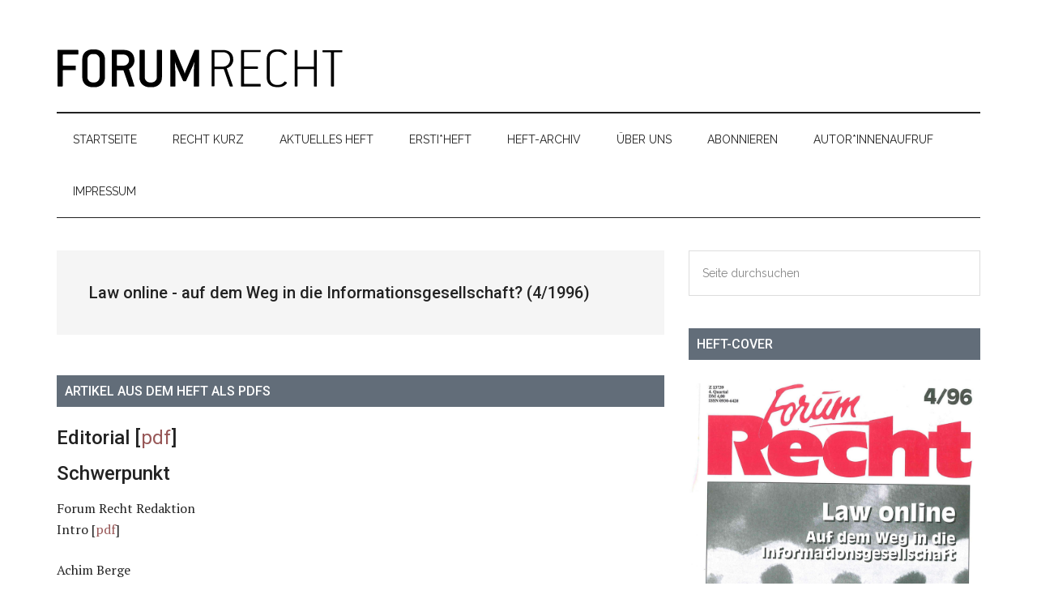

--- FILE ---
content_type: text/html; charset=UTF-8
request_url: https://forum-recht-online.de/wp/?heft=1996-04
body_size: 27582
content:
<!DOCTYPE html>
<html lang="de">
<head >
<meta charset="UTF-8" />
<meta name="viewport" content="width=device-width, initial-scale=1" />
<title>Law online &#8211; auf dem Weg in die Informationsgesellschaft? (4/1996)</title>
<link rel='dns-prefetch' href='//fonts.googleapis.com' />
<link rel='dns-prefetch' href='//s.w.org' />
<link rel="alternate" type="application/rss+xml" title="Forum Recht &raquo; Feed" href="https://forum-recht-online.de/wp/?feed=rss2" />
<link rel="alternate" type="application/rss+xml" title="Forum Recht &raquo; Kommentar-Feed" href="https://forum-recht-online.de/wp/?feed=comments-rss2" />
<link rel="alternate" type="application/rss+xml" title="Forum Recht &raquo; Law online - auf dem Weg in die Informationsgesellschaft? (4/1996) Heft Feed" href="https://forum-recht-online.de/wp/?feed=rss2&#038;heft=1996-04" />
<link rel="canonical" href="https://forum-recht-online.de/wp/?heft=1996-04" />
		<script>
			window._wpemojiSettings = {"baseUrl":"https:\/\/s.w.org\/images\/core\/emoji\/12.0.0-1\/72x72\/","ext":".png","svgUrl":"https:\/\/s.w.org\/images\/core\/emoji\/12.0.0-1\/svg\/","svgExt":".svg","source":{"concatemoji":"https:\/\/forum-recht-online.de\/wp\/wp-includes\/js\/wp-emoji-release.min.js?ver=5.3.20"}};
			!function(e,a,t){var n,r,o,i=a.createElement("canvas"),p=i.getContext&&i.getContext("2d");function s(e,t){var a=String.fromCharCode;p.clearRect(0,0,i.width,i.height),p.fillText(a.apply(this,e),0,0);e=i.toDataURL();return p.clearRect(0,0,i.width,i.height),p.fillText(a.apply(this,t),0,0),e===i.toDataURL()}function c(e){var t=a.createElement("script");t.src=e,t.defer=t.type="text/javascript",a.getElementsByTagName("head")[0].appendChild(t)}for(o=Array("flag","emoji"),t.supports={everything:!0,everythingExceptFlag:!0},r=0;r<o.length;r++)t.supports[o[r]]=function(e){if(!p||!p.fillText)return!1;switch(p.textBaseline="top",p.font="600 32px Arial",e){case"flag":return s([127987,65039,8205,9895,65039],[127987,65039,8203,9895,65039])?!1:!s([55356,56826,55356,56819],[55356,56826,8203,55356,56819])&&!s([55356,57332,56128,56423,56128,56418,56128,56421,56128,56430,56128,56423,56128,56447],[55356,57332,8203,56128,56423,8203,56128,56418,8203,56128,56421,8203,56128,56430,8203,56128,56423,8203,56128,56447]);case"emoji":return!s([55357,56424,55356,57342,8205,55358,56605,8205,55357,56424,55356,57340],[55357,56424,55356,57342,8203,55358,56605,8203,55357,56424,55356,57340])}return!1}(o[r]),t.supports.everything=t.supports.everything&&t.supports[o[r]],"flag"!==o[r]&&(t.supports.everythingExceptFlag=t.supports.everythingExceptFlag&&t.supports[o[r]]);t.supports.everythingExceptFlag=t.supports.everythingExceptFlag&&!t.supports.flag,t.DOMReady=!1,t.readyCallback=function(){t.DOMReady=!0},t.supports.everything||(n=function(){t.readyCallback()},a.addEventListener?(a.addEventListener("DOMContentLoaded",n,!1),e.addEventListener("load",n,!1)):(e.attachEvent("onload",n),a.attachEvent("onreadystatechange",function(){"complete"===a.readyState&&t.readyCallback()})),(n=t.source||{}).concatemoji?c(n.concatemoji):n.wpemoji&&n.twemoji&&(c(n.twemoji),c(n.wpemoji)))}(window,document,window._wpemojiSettings);
		</script>
		<style>
img.wp-smiley,
img.emoji {
	display: inline !important;
	border: none !important;
	box-shadow: none !important;
	height: 1em !important;
	width: 1em !important;
	margin: 0 .07em !important;
	vertical-align: -0.1em !important;
	background: none !important;
	padding: 0 !important;
}
</style>
	<link rel='stylesheet' id='genesis-blocks-style-css-css'  href='https://forum-recht-online.de/wp/wp-content/plugins/genesis-blocks/dist/style-blocks.build.css?ver=1689688577' media='all' />
<link rel='stylesheet' id='magazine-pro-css'  href='https://forum-recht-online.de/wp/wp-content/themes/genesis-new/style.css?ver=3.2.4' media='all' />
<style id='magazine-pro-inline-css'>


		button:focus,
		button:hover,
		input[type="button"]:focus,
		input[type="button"]:hover,
		input[type="reset"]:focus,
		input[type="reset"]:hover,
		input[type="submit"]:focus,
		input[type="submit"]:hover,
		.archive-pagination li a:focus,
		.archive-pagination li a:hover,
		.archive-pagination li.active a,
		.button:focus,
		.button:hover,
		.entry-content .button:focus,
		.entry-content .button:hover,
		.sidebar .tagcloud a:focus,
		.sidebar .tagcloud a:hover,
		.sidebar .widget a.button:focus,
		.sidebar .widget a.button:hover,
		.site-container div.wpforms-container-full .wpforms-form input[type="submit"]:focus,
		.site-container div.wpforms-container-full .wpforms-form input[type="submit"]:hover,
		.site-container div.wpforms-container-full .wpforms-form button[type="submit"]:focus,
		.site-container div.wpforms-container-full .wpforms-form button[type="submit"]:hover,
		.widget-area .enews-widget input[type="submit"] {
			background-color: #985757;
			color: #ffffff;
		}

		

		a,
		.entry-title a:focus,
		.entry-title a:hover,
		.nav-secondary .genesis-nav-menu a:focus,
		.nav-secondary .genesis-nav-menu a:hover,
		.nav-secondary .genesis-nav-menu .current-menu-item > a,
		.nav-secondary .genesis-nav-menu .sub-menu .current-menu-item > a:focus,
		.nav-secondary .genesis-nav-menu .sub-menu .current-menu-item > a:hover {
			color: #985757;
		}
		
</style>
<link rel='stylesheet' id='wp-block-library-css'  href='https://forum-recht-online.de/wp/wp-includes/css/dist/block-library/style.min.css?ver=5.3.20' media='all' />
<link rel='stylesheet' id='contact-form-7-css'  href='https://forum-recht-online.de/wp/wp-content/plugins/contact-form-7/includes/css/styles.css?ver=5.1.7' media='all' />
<link rel='stylesheet' id='collapscore-css-css'  href='https://forum-recht-online.de/wp/wp-content/plugins/jquery-collapse-o-matic/css/core_style.css?ver=1.0' media='all' />
<link rel='stylesheet' id='collapseomatic-css-css'  href='https://forum-recht-online.de/wp/wp-content/plugins/jquery-collapse-o-matic/css/light_style.css?ver=1.6' media='all' />
<link rel='stylesheet' id='social_share_with_floating_bar-frontend-css'  href='https://forum-recht-online.de/wp/wp-content/plugins/social-share-with-floating-bar/assets/css/frontend.min.css?ver=1.0.0' media='all' />
<link rel='stylesheet' id='dashicons-css'  href='https://forum-recht-online.de/wp/wp-includes/css/dashicons.min.css?ver=5.3.20' media='all' />
<link rel='stylesheet' id='magazine-pro-fonts-css'  href='https://fonts.googleapis.com/css?family=Roboto%3A300%2C400%7CRaleway%3A400%2C500%2C900&#038;ver=3.2.4' media='all' />
<link rel='stylesheet' id='magazine-pro-gutenberg-css'  href='https://forum-recht-online.de/wp/wp-content/themes/genesis-new/lib/gutenberg/front-end.css?ver=3.2.4' media='all' />
<style id='magazine-pro-gutenberg-inline-css'>
.gb-block-post-grid .gb-block-post-grid-more-link:hover,
.gb-block-post-grid header .gb-block-post-grid-title a:hover {
	color: #985757;
}

.button-more-link.gb-block-post-grid .gb-block-post-grid-more-link:hover,
.gb-block-post-grid .is-grid .gb-block-post-grid-image a .gb-block-post-grid-date,
.site-container .wp-block-button .wp-block-button__link {
	background-color: #985757;
	color: #ffffff;
}

.button-more-link.gb-block-post-grid .gb-block-post-grid-more-link:hover,
.wp-block-button .wp-block-button__link:not(.has-background),
.wp-block-button .wp-block-button__link:not(.has-background):focus,
.wp-block-button .wp-block-button__link:not(.has-background):hover {
	color: #ffffff;
}

.site-container .wp-block-button.is-style-outline .wp-block-button__link {
	color: #985757;
}

.site-container .wp-block-button.is-style-outline .wp-block-button__link:focus,
.site-container .wp-block-button.is-style-outline .wp-block-button__link:hover {
	color: #bb7a7a;
}

.site-container .wp-block-pullquote.is-style-solid-color {
	background-color: #985757;
}		.site-container .has-small-font-size {
			font-size: 12px;
		}		.site-container .has-normal-font-size {
			font-size: 16px;
		}		.site-container .has-large-font-size {
			font-size: 20px;
		}		.site-container .has-larger-font-size {
			font-size: 24px;
		}		.site-container .has-theme-primary-color,
		.site-container .wp-block-button .wp-block-button__link.has-theme-primary-color,
		.site-container .wp-block-button.is-style-outline .wp-block-button__link.has-theme-primary-color {
			color: #985757;
		}
		.site-container .has-theme-primary-background-color,
		.site-container .wp-block-button .wp-block-button__link.has-theme-primary-background-color,
		.site-container .wp-block-pullquote.is-style-solid-color.has-theme-primary-background-color {
			background-color: #985757;
		}		.site-container .has-theme-secondary-color,
		.site-container .wp-block-button .wp-block-button__link.has-theme-secondary-color,
		.site-container .wp-block-button.is-style-outline .wp-block-button__link.has-theme-secondary-color {
			color: #985757;
		}
		.site-container .has-theme-secondary-background-color,
		.site-container .wp-block-button .wp-block-button__link.has-theme-secondary-background-color,
		.site-container .wp-block-pullquote.is-style-solid-color.has-theme-secondary-background-color {
			background-color: #985757;
		}
</style>
<link rel='stylesheet' id='simple-social-icons-font-css'  href='https://forum-recht-online.de/wp/wp-content/plugins/simple-social-icons/css/style.css?ver=3.0.2' media='all' />
<script src='https://forum-recht-online.de/wp/wp-includes/js/jquery/jquery.js?ver=1.12.4-wp'></script>
<script src='https://forum-recht-online.de/wp/wp-includes/js/jquery/jquery-migrate.min.js?ver=1.4.1'></script>
<link rel='https://api.w.org/' href='https://forum-recht-online.de/wp/index.php?rest_route=/' />
<link rel="EditURI" type="application/rsd+xml" title="RSD" href="https://forum-recht-online.de/wp/xmlrpc.php?rsd" />

	<style id="zeno-font-resizer" type="text/css">
		p.zeno_font_resizer .screen-reader-text {
			border: 0;
			clip: rect(1px, 1px, 1px, 1px);
			clip-path: inset(50%);
			height: 1px;
			margin: -1px;
			overflow: hidden;
			padding: 0;
			position: absolute;
			width: 1px;
			word-wrap: normal !important;
		}
	</style>
	<link rel="icon" href="https://forum-recht-online.de/wp/wp-content/uploads/2020/04/cropped-favicon-32x32.png" sizes="32x32" />
<link rel="icon" href="https://forum-recht-online.de/wp/wp-content/uploads/2020/04/cropped-favicon-192x192.png" sizes="192x192" />
<link rel="apple-touch-icon-precomposed" href="https://forum-recht-online.de/wp/wp-content/uploads/2020/04/cropped-favicon-180x180.png" />
<meta name="msapplication-TileImage" content="https://forum-recht-online.de/wp/wp-content/uploads/2020/04/cropped-favicon-270x270.png" />
		<style id="wp-custom-css">
			@import url('https://fonts.googleapis.com/css?family=PT+Serif:400,400i,700,700i&display=swap&subset=latin-ext');
@import url('https://fonts.googleapis.com/css?family=Roboto:100,100i,300,300i,400,400i,500,500i,700,700i,900,900i&display=swap&subset=latin-ext');

h1, h2, h3, h4, h5, h6 {
	font-family:"Roboto",sans-serif;
}
body {
	font-family:"PT Serif",serif;
}
main.content article.post.type-post div.entry-content {
	text-align: justify;
	text-justify: inter-word;
}
article.post-2 {
	text-align: justify;
	text-justify: inter-word;
}
#featured-post-6 > div > article > div {
	text-align: start;
	text-justify: start;
}
#featured-post-8 > div > article > div {
	text-align: start;
	text-justify: start;
}
#featured-post-7 > .widget-wrap > article {
	margin-bottom:0px;
}
#featured-post-7 > div > h3.widgettitle,#featured-post-7 > div > h4.widgettitle{
	margin-bottom:4px;
}
#featured-post-7 > .widget-wrap > article > header > h4 {
	font-size:1.0em;
	line-height:1.0;
	margin: 15px 0 15px;
}
#featured-post-6 > div > h3, #featured-post-6 > div > h4 {
	background-color:#985757;
}
.entry-image {
  transition: .5s ease;
}
.home-middle .entry-image:hover {
	filter: brightness(60%) sepia(100%) hue-rotate(-40deg) saturate(100%);
}
.home-bottom .entry-image:hover {
	filter: brightness(60%) sepia(100%) hue-rotate(-10deg) saturate(100%);
}
#featured-post-7 > div > h3, #featured-post-7 > div > h4 {
	background-color:#626d79;
}
#featured-post-8 > div > h3, #featured-post-8 > div > h4 {
	background-color:#907660;
}
#custom-twitter-feeds-widget-2 > div > h3, #custom-twitter-feeds-widget-2 > div > h4 {
	background-color:#626d79;
}
.more-from-category a {
	font-family:"Roboto",sans-serif;
	background-color: #eee;
	clear: both;
	color: #222;
	display: block;
	font-size: 14px;
	margin-top: 20px;
	padding: 8px 10px;
	text-align: center;
}
section.author-box {
	display:none;
}
.heft_archiv_title {
	background-color:#626d79;
	color:#fff;
	padding:10px;
	clear: both;
	font-size: 1.6rem;
	margin-bottom: 24px;
	text-transform: uppercase;
	font-family: "Roboto",sans-serif;
}
.magazine-home .content .widget-title, .sidebar .widget-title {
	background-color:#626d79;
}

div.heftgallery {
  border: 1px solid #ccc;
}
div.heftgallery:hover {
  border: 1px solid #777;
}
div.heftgallery img {
  width: 100%;
  height: auto;
}
div.desc {
  padding: 15px;
  text-align: center;
}
.heftgallery, .responsiveheft {
  box-sizing: border-box;
}
.responsiveheft {
  padding: 0 6px;
  float: left;
  width: 24.99999%;
	margin-bottom:15px;
}
@media only screen and (max-width: 700px) {
  .responsiveheft {
    width: 49.99999%;
    margin: 6px 0;
  }
.clearfixx:nth-child(4n):after {
  content: "";
  display: table;
  clear: both;
}
}
@media only screen and (max-width: 500px) {
  .responsiveheft {
    width: 100%;
  }
.clearfixx:after {
  display:none;
}
.clearfixx {
  display:none;
}
}
.clearfixx:after {
  display:none;
	clear:none;
}
.clearfixx:nth-child(8n):after {
  content: "";
  display: table;
  clear: both;
}

.site-title a {
    background: url(/wp/wp-content/uploads/2019/11/logo.svg) no-repeat !important;
	display:block;
	min-height:1em;
}

.zeno_font_resizer a {
	font-family:"Roboto",sans-serif;
	color:#222;
}
.zeno_font_resizer a.zeno_font_resizer_minus {
	font-size:1.5em!important;
}
.zeno_font_resizer a.zeno_font_resizer_reset {
	font-size:2em!important;
}
.zeno_font_resizer a.zeno_font_resizer_add {
	font-size:2.5em!important;
}
.ra-button {
    border-radius: 0px!important;
    background: #eee!important;
	font-family:"Roboto",sans-serif!important;
    box-shadow: none!important;
}
#ra-player {
    border-radius: 0px!important;
    background: #eee!important;
    box-shadow: none!important;
	font-family:"Roboto",sans-serif!important;
	max-width:100%!important;
}
#ra-player .ra-seek-knob, #ra-player .ra-rate-knob, #ra-player .ra-volume-knob {
background:#985757!important;
}
#ra-player .ra-playback-position-bar, #ra-player .ra-rate-bar, #ra-player .ra-volume-bar {
background:#626d79!important;
}

.post-72 > .entry-content > .heft_archiv_title + p  {
	display:none;
}

.ctf-author-box-link a {
	font-family: "Roboto", sans-serif;
	font-size: 14px;
}

#ctf .ctf-author-name {
	margin-left:0px;
}

a.pdf-download-link {
	background: url(/wp/wp-content/uploads/2019/10/PDF_file_icon.png) no-repeat left center;
	background-size:1.25em;
	padding-left: 28px;
	border-bottom: none !important;
}

span.pdf-download-link {
background: url(/wp/wp-content/uploads/2019/10/PDF_file_icon.png) no-repeat left center;
height:24px;
width:24px;
position:relative;
overflow: hidden;
float:right;
top:0px;
}

span.category-label {
  padding: 1px 5px;
  display: inline-block;
  position: relative;
  margin: 0px 5px 5px 0px;
  z-index: 200;
  color: white;
  border-radius: 4px;
  background: #985757;
  font-size:0.8em;
	font-family:"Roboto",sans-serif;
	}

#genesis-content div[class=entry] {
  border-bottom:0px;
	margin-bottom:0px;
	}

div.bio {
display: block;
background-color: #f5f5f5;
margin-bottom: 50px;
padding: 40px;
	}
div.bio > p {
margin:0px;
	}

a.cn-set-cookie {
background-color: #ddd;
color: #565656;
font-family:"Roboto",sans-serif;
padding:3px 5px;
border-radius:3px;
	}
#cn-notice-text {
font-family:"Roboto",sans-serif;
	}

div.pagination {
font-family:"Roboto",sans-serif;
}
a.heftgallerylink {
text-decoration:none;
color:inherit;
}
a.heftgallerylink:hover {
text-decoration:none;
color:inherit;
}
.pods-pagination-advanced:before {
content: " ";
display: table;
clear:both;
margin-bottom:40px;
}
.pods-pagination-advanced {
font-size: 14px;
font-size: 1.4rem;
font-family:"Roboto",sans-serif;
}
.pods-pagination-advanced .pods-pagination-number {
background-color: #222;
color: #fff;
cursor: pointer;
display: inline-block;
padding: 8px 12px;
text-decoration:none;
margin: 3px 0;
}
.pods-pagination-advanced .pods-pagination-number:focus, .pods-pagination-advanced .pods-pagination-number:hover,
.pods-pagination-advanced .pods-pagination-current {
background-color: #985757;
color:#fff;
text-decoration:none;
}

.search-content article	 {
border-bottom: 2px solid #eee;
}

.single-heft {
margin-bottom: 40px;
margin-top:40px;
}
.search-heft {
border-bottom: 2px solid #eee;
}

.entry > p:empty {
display: none;
}		</style>
		</head>
<body class="archive tax-heft term-1996-04 term-120 wp-embed-responsive header-full-width content-sidebar genesis-breadcrumbs-hidden genesis-footer-widgets-hidden archive-no-results" itemscope itemtype="https://schema.org/WebPage"><div class="site-container"><ul class="genesis-skip-link"><li><a href="#genesis-content" class="screen-reader-shortcut"> Skip to main content</a></li><li><a href="#genesis-nav-secondary" class="screen-reader-shortcut"> Skip to secondary menu</a></li><li><a href="#genesis-sidebar-primary" class="screen-reader-shortcut"> Skip to primary sidebar</a></li></ul><header class="site-header" itemscope itemtype="https://schema.org/WPHeader"><div class="wrap"><div class="title-area"><h1 class="site-title" itemprop="headline"><a href="https://forum-recht-online.de/wp/"></a></h1></div>
</div></header><nav class="nav-secondary" aria-label="Secondary" id="genesis-nav-secondary" itemscope itemtype="https://schema.org/SiteNavigationElement"><div class="wrap"><ul id="menu-hauptmenue" class="menu genesis-nav-menu menu-secondary js-superfish"><li id="menu-item-127" class="menu-item menu-item-type-custom menu-item-object-custom menu-item-home menu-item-127"><a href="https://forum-recht-online.de/wp" itemprop="url"><span itemprop="name">Startseite</span></a></li>
<li id="menu-item-2247" class="menu-item menu-item-type-custom menu-item-object-custom menu-item-2247"><a href="https://forum-recht-online.de/wp/?cat=13" itemprop="url"><span itemprop="name">Recht Kurz</span></a></li>
<li id="menu-item-912" class="menu-item menu-item-type-custom menu-item-object-custom menu-item-912"><a href="/wp/?heft=2023-j" itemprop="url"><span itemprop="name">Aktuelles Heft</span></a></li>
<li id="menu-item-1005" class="menu-item menu-item-type-custom menu-item-object-custom menu-item-1005"><a href="https://forum-recht-online.de/wp/?heft=2020-15" itemprop="url"><span itemprop="name">Ersti*Heft</span></a></li>
<li id="menu-item-129" class="menu-item menu-item-type-post_type menu-item-object-page menu-item-129"><a href="https://forum-recht-online.de/wp/?page_id=8" itemprop="url"><span itemprop="name">Heft-Archiv</span></a></li>
<li id="menu-item-247" class="menu-item menu-item-type-post_type menu-item-object-page menu-item-247"><a href="https://forum-recht-online.de/wp/?page_id=2" itemprop="url"><span itemprop="name">Über uns</span></a></li>
<li id="menu-item-681" class="menu-item menu-item-type-post_type menu-item-object-page menu-item-681"><a href="https://forum-recht-online.de/wp/?page_id=679" itemprop="url"><span itemprop="name">Abonnieren</span></a></li>
<li id="menu-item-128" class="menu-item menu-item-type-post_type menu-item-object-page menu-item-128"><a href="https://forum-recht-online.de/wp/?page_id=72" itemprop="url"><span itemprop="name">Autor*innenaufruf</span></a></li>
<li id="menu-item-713" class="menu-item menu-item-type-post_type menu-item-object-page menu-item-privacy-policy menu-item-713"><a href="https://forum-recht-online.de/wp/?page_id=711" itemprop="url"><span itemprop="name">Impressum</span></a></li>
</ul></div></nav><div class="site-inner"><div class="content-sidebar-wrap"><main class="content" id="genesis-content"><div class="archive-description taxonomy-archive-description taxonomy-description"><h1 class="archive-title">Law online - auf dem Weg in die Informationsgesellschaft? (4/1996)</h1></div><h3 class='heft_archiv_title'>Artikel aus dem Heft als PDFs</h3><h3>Editorial [<a href="https://forum-recht-online.de/wp/wp-content/uploads/2020/04/96-4-editorial.pdf">pdf</a>]</h3>
<h3>Schwerpunkt</h3>
<p>Forum Recht Redaktion<br />
Intro [<a href="https://forum-recht-online.de/wp/wp-content/uploads/2020/04/96-4-intro.pdf">pdf</a>]</p>
<p>Achim Berge<br />
http://www.same.direction.de [<a href="https://forum-recht-online.de/wp/wp-content/uploads/2020/04/96-4-berge.pdf">pdf</a>]<br />
Wirkungen der Informationsgesellschaft</p>
<p>Ulrich Möller<br />
Ursuppe einer neuen Ära [<a href="https://forum-recht-online.de/wp/wp-content/uploads/2020/04/96-4-moeller.pdf">pdf</a>]<br />
Machtkonzentration und Regulierungsprobleme am Vorabend der Informationsgesellschaft</p>
<p>Matthias Lenski<br />
Das Prinzip des Surfbretts [<a href="https://forum-recht-online.de/wp/wp-content/uploads/2020/04/96-4-lenski.pdf">pdf</a>]<br />
Technische Grundlagen der„digitalen Medien“</p>
<p>Marei Pelzer<br />
Datenflut und Normenebbe [<a href="https://forum-recht-online.de/wp/wp-content/uploads/2020/04/96-4-pelzer.pdf">pdf</a>]<br />
Datenschutz in der Informationsgesellschaft</p>
<p>Stetan Soost<br />
Schöne neue Arbeitswelt [<a href="https://forum-recht-online.de/wp/wp-content/uploads/2020/04/96-4-soost.pdf">pdf</a>]<br />
Arbeitsrechtliche Aspekte der Informationsgesellschaft</p>
<p>Judith Dick<br />
Als die Bücher starben und alles Date ward [<a href="https://forum-recht-online.de/wp/wp-content/uploads/2020/04/96-4-dick.pdf">pdf</a>]<br />
Rechtliche Dimensionen des Übergangs von der Buch- zur Mediengesellschaft . . . .</p>
<p>Jürgen Dierlamm<br />
Spielwiese Internet — brauchen wir den Rasenmäher? [<a href="https://forum-recht-online.de/wp/wp-content/uploads/2020/04/96-4-dierlamm.pdf">pdf</a>]</p>
<p>Florian Hammel<br />
SchnüfflerInnen taub auf beiden Ohren [<a href="https://forum-recht-online.de/wp/wp-content/uploads/2020/04/96-4-hammel.pdf">pdf</a>]</p>
<p>Lars Abromeit<br />
Mouscklick for President! [<a href="https://forum-recht-online.de/wp/wp-content/uploads/2020/04/96-4-abromeit.pdf">pdf</a>]<br />
Newt Gingrich fusioniert Berlin-Brandenburg &#8211; online</p>
<h3>Forum</h3>
<p>Frank Schreiber<br />
Der lange Weg zu Land und Freiheit [<a href="https://forum-recht-online.de/wp/wp-content/uploads/2020/04/96-4-schreiber.pdf">pdf</a>]<br />
Die Durchsetzung der Rechte indigener Völker im Süden Mexikos</p>
<h3><strong>Recht</strong> Kurz [<a href="https://forum-recht-online.de/wp/wp-content/uploads/2020/04/96-4-reku.pdf">pdf</a>]</h3>
<p>Bayerischer Abweg im Abtreibungsrecht<br />
Fangfragen vom„aktiven Bürger“<br />
Behinderte dürfen nicht zu ihrem Glück gezwungen werden<br />
Sächsische Subventionen</p>
<h3>Poli<strong>tische Justiz </strong>[<a href="https://forum-recht-online.de/wp/wp-content/uploads/2020/04/96-4-poljus.pdf">pdf</a>]</h3>
<h3><strong>Jurist</strong>ische Ausbildung</h3>
<p>Das 18. BAföG-Änderungsgesetz [<a href="https://forum-recht-online.de/wp/wp-content/uploads/2020/04/96-4-bafoeg.pdf">pdf</a>]<br />
Hochschulabschluß als Wettbewerbsverletzung? [<a href="https://forum-recht-online.de/wp/wp-content/uploads/2020/04/96-4-wettbewerbsverletzung.pdf">pdf</a>]</p>
<h3>Sammelsurium [<a href="https://forum-recht-online.de/wp/wp-content/uploads/2020/04/96-4-sasu.pdf">pdf</a>]</h3>
<h3>BAKJ [<a href="https://forum-recht-online.de/wp/wp-content/uploads/2020/04/96-4-bakj.pdf">pdf</a>]</h3>
<br/><br/><div class="entry"><p></p></div><div class="entry"><p></p></div><div class="entry"><p></p></div><div class="entry"><p></p></div><div class="entry"><p></p></div><div class="entry"><p></p></div></main><aside class="sidebar sidebar-primary widget-area" role="complementary" aria-label="Primary Sidebar" itemscope itemtype="https://schema.org/WPSideBar" id="genesis-sidebar-primary"><h2 class="genesis-sidebar-title screen-reader-text">Primary Sidebar</h2><section id="search-3" class="widget widget_search"><div class="widget-wrap"><form class="search-form" method="get" action="https://forum-recht-online.de/wp/" role="search" itemprop="potentialAction" itemscope itemtype="https://schema.org/SearchAction"><label class="search-form-label screen-reader-text" for="searchform-1">Seite durchsuchen</label><input class="search-form-input" type="search" name="s" id="searchform-1" placeholder="Seite durchsuchen" itemprop="query-input"><input class="search-form-submit" type="submit" value="Search"><meta content="https://forum-recht-online.de/wp/?s={s}" itemprop="target"></form></div></section>
<section id="pods_widget_single-5" class="widget pods_widget_single"><div class="widget-wrap"><h3 class="widgettitle widget-title">Heft-Cover</h3>
<img src="https://forum-recht-online.de/wp/wp-content/uploads/2020/04/96-4-titel-scaled.jpeg" width="100%" /></div></section>
</aside></div></div><footer class="site-footer" itemscope itemtype="https://schema.org/WPFooter"><div class="wrap"><p>Copyright &#x000A9;&nbsp;2026 · <a href="https://forum-recht-online.de/wp/wp-login.php">Log in</a></p></div></footer></div>	<script type="text/javascript">
		function genesisBlocksShare( url, title, w, h ){
			var left = ( window.innerWidth / 2 )-( w / 2 );
			var top  = ( window.innerHeight / 2 )-( h / 2 );
			return window.open(url, title, 'toolbar=no, location=no, directories=no, status=no, menubar=no, scrollbars=no, resizable=no, copyhistory=no, width=600, height=600, top='+top+', left='+left);
		}
	</script>
	<style type="text/css" media="screen"></style><script>
var wpcf7 = {"apiSettings":{"root":"https:\/\/forum-recht-online.de\/wp\/index.php?rest_route=\/contact-form-7\/v1","namespace":"contact-form-7\/v1"}};
</script>
<script src='https://forum-recht-online.de/wp/wp-content/plugins/contact-form-7/includes/js/scripts.js?ver=5.1.7'></script>
<script>
const com_options = {"colomatduration":"fast","colomatslideEffect":"slideFade","colomatpauseInit":"","colomattouchstart":""}
</script>
<script src='https://forum-recht-online.de/wp/wp-content/plugins/jquery-collapse-o-matic/js/collapse.js?ver=1.7.2'></script>
<script src='https://forum-recht-online.de/wp/wp-content/plugins/zeno-font-resizer/js/js.cookie.js?ver=1.8.0'></script>
<script src='https://forum-recht-online.de/wp/wp-content/plugins/zeno-font-resizer/js/jquery.fontsize.js?ver=1.8.0'></script>
<script src='https://forum-recht-online.de/wp/wp-content/plugins/genesis-blocks/dist/assets/js/dismiss.js?ver=1689688578'></script>
<script src='https://forum-recht-online.de/wp/wp-includes/js/hoverIntent.min.js?ver=1.8.1'></script>
<script src='https://forum-recht-online.de/wp/wp-content/themes/genesis/lib/js/menu/superfish.min.js?ver=1.7.10'></script>
<script src='https://forum-recht-online.de/wp/wp-content/themes/genesis/lib/js/menu/superfish.args.min.js?ver=3.3.5'></script>
<script src='https://forum-recht-online.de/wp/wp-content/themes/genesis/lib/js/skip-links.min.js?ver=3.3.5'></script>
<script src='https://forum-recht-online.de/wp/wp-content/themes/genesis-new/js/move-entry-dates.js?ver=1.1.0'></script>
<script>
var genesis_responsive_menu = {"mainMenu":"Menu","subMenu":"Submenu","menuClasses":{"combine":[".nav-primary",".nav-header",".nav-secondary"]}};
</script>
<script src='https://forum-recht-online.de/wp/wp-content/themes/genesis-new/js/responsive-menus.min.js?ver=3.2.4'></script>
<script src='https://forum-recht-online.de/wp/wp-includes/js/wp-embed.min.js?ver=5.3.20'></script>
</body></html>


--- FILE ---
content_type: image/svg+xml
request_url: https://forum-recht-online.de/wp/wp-content/uploads/2019/11/logo.svg
body_size: 3995
content:
<?xml version="1.0" encoding="utf-8"?>
<!-- Generator: Adobe Illustrator 22.0.1, SVG Export Plug-In . SVG Version: 6.00 Build 0)  -->
<svg version="1.1" id="Ebene_1" xmlns="http://www.w3.org/2000/svg" xmlns:xlink="http://www.w3.org/1999/xlink" x="0px" y="0px"
	 viewBox="0 0 269.6 36.7" style="enable-background:new 0 0 269.6 36.7;" xml:space="preserve">
<style type="text/css">
	.st0{enable-background:new    ;}
</style>
<g class="st0">
	<path d="M19.9,5.6H6.2c-0.4,0-0.5,0.2-0.5,0.5v9.3c0,0.4,0.2,0.6,0.5,0.6h11.3c0.4,0,0.5,0.2,0.5,0.5v3.3c0,0.4-0.2,0.5-0.5,0.5
		H6.2c-0.4,0-0.5,0.2-0.5,0.6v14.3c0,0.4-0.2,0.5-0.5,0.5H1.2c-0.4,0-0.5-0.2-0.5-0.5V1.7c0-0.4,0.2-0.5,0.5-0.5h18.7
		c0.4,0,0.5,0.2,0.5,0.5V5C20.5,5.4,20.3,5.6,19.9,5.6z"/>
	<path d="M35.6,36.4h-1.6c-6,0-9.9-3.8-9.9-9.3V10c0-5.5,3.8-9.3,9.9-9.3h1.6c6,0,9.9,3.8,9.9,9.3v17C45.5,32.5,41.6,36.4,35.6,36.4
		z M40.5,10c0-2.7-2.3-4.9-4.9-4.9h-1.6C31.2,5,29,7.3,29,10v17c0,2.7,2.3,4.9,4.9,4.9h1.6c2.7,0,4.9-2.3,4.9-4.9V10z"/>
	<path d="M72.8,35.8h-4.2c-0.2,0-0.4-0.2-0.5-0.4l-5.1-14.7c-0.1-0.2-0.2-0.3-0.4-0.3h-5.4c-0.4,0-0.5,0.2-0.5,0.6v14.3
		c0,0.4-0.2,0.5-0.5,0.5h-3.8c-0.4,0-0.5-0.2-0.5-0.5V1.7c0-0.4,0.2-0.5,0.5-0.5h11c6,0,9.9,3.8,9.9,9.9v0.5c0,3-2.6,6.4-4.8,7.4
		c-0.2,0.1-0.3,0.2-0.3,0.4c0,0.2,0.2,0.7,0.4,1.3L72.9,34c0.2,0.7,0.4,1.2,0.4,1.4C73.3,35.7,73.2,35.8,72.8,35.8z M68.1,10.5
		c0-2.7-2.3-4.9-4.9-4.9h-6c-0.4,0-0.5,0.2-0.5,0.5v9.3c0,0.4,0.2,0.6,0.5,0.6h6c2.7,0,4.9-2.3,4.9-5V10.5z"/>
	<path d="M89.5,36.4h-1.6c-6,0-9.9-3.8-9.9-9.3V1.7c0-0.4,0.2-0.5,0.6-0.5h3.8c0.4,0,0.6,0.2,0.6,0.5V27c0,2.7,2.3,4.9,4.9,4.9h1.6
		c2.7,0,4.9-2.3,4.9-4.9V1.7c0-0.4,0.2-0.5,0.5-0.5h3.8c0.4,0,0.5,0.2,0.5,0.5V27C99.4,32.5,95.5,36.4,89.5,36.4z"/>
	<path d="M133.5,35.8h-3.8c-0.4,0-0.5-0.2-0.5-0.5v-9.6c0-4.3,0.4-11.4,0.5-12.8l-0.2-0.1c-0.2,0.8-0.8,2.6-1.3,3.8l-6.2,13.8
		c-0.1,0.2-0.3,0.3-0.5,0.3h-1.9c-0.2,0-0.4-0.1-0.5-0.3l-6.2-13.8c-0.5-1.2-1.1-3-1.3-3.8l-0.2,0.1c0.1,1.3,0.5,8.4,0.5,12.8v9.6
		c0,0.4-0.2,0.5-0.5,0.5h-3.8c-0.4,0-0.5-0.2-0.5-0.5V1.7c0-0.4,0.2-0.5,0.5-0.5h3.5c0.2,0,0.4,0.1,0.5,0.3l8.3,19.6
		c0.2,0.5,0.5,1.6,0.7,2.2h0.2c0.1-0.6,0.4-1.5,0.7-2.2l8.3-19.6c0.1-0.2,0.3-0.3,0.5-0.3h3.5c0.4,0,0.5,0.2,0.5,0.5v33.5
		C134.1,35.7,133.9,35.8,133.5,35.8z"/>
</g>
<g class="st0">
	<path d="M160.7,18.4c-0.3,0.1-0.4,0.3-0.3,0.5l5.6,16.1c0.2,0.4,0,0.7-0.5,0.7h-2c-0.2,0-0.4-0.2-0.5-0.4l-5.4-15.7
		c-0.1-0.2-0.2-0.3-0.4-0.3h-8c-0.4,0-0.5,0.2-0.5,0.5v15.3c0,0.4-0.2,0.5-0.5,0.5h-1.7c-0.4,0-0.5-0.2-0.5-0.5V1.8
		c0-0.4,0.2-0.5,0.5-0.5h10.4c5.8,0,9.5,3.4,9.5,8.8V11C166.3,14.2,164,17.3,160.7,18.4z M163.4,9.9c0-3.7-2.6-6.5-6.6-6.5h-7.6
		c-0.4,0-0.5,0.2-0.5,0.5v12.6c0,0.4,0.2,0.5,0.5,0.5h7.6c3.7,0,6.6-3,6.6-6.7V9.9z"/>
	<path d="M191.8,35.8h-17.5c-0.4,0-0.5-0.2-0.5-0.5V1.8c0-0.4,0.2-0.5,0.5-0.5h17.5c0.4,0,0.5,0.2,0.5,0.5v1c0,0.4-0.2,0.5-0.5,0.5
		h-14.7c-0.4,0-0.5,0.2-0.5,0.5v12.6c0,0.4,0.2,0.5,0.5,0.5h12.1c0.4,0,0.5,0.2,0.5,0.5v1.1c0,0.4-0.2,0.6-0.5,0.6h-12.1
		c-0.4,0-0.5,0.2-0.5,0.5v13.1c0,0.4,0.2,0.6,0.5,0.6h14.7c0.4,0,0.5,0.2,0.5,0.5v1.1C192.4,35.7,192.2,35.8,191.8,35.8z"/>
	<path d="M215.2,34.4c-1.5,1.2-3.5,1.9-6.2,1.9h-1.8c-5.7,0-9.2-3.6-9.2-8.8V9.4c0-5.2,3.6-8.7,9.2-8.7h1.8c2.5,0,4.5,0.7,5.9,1.8
		c0.8,0.5,1.5,1.3,2.1,2.1c0.2,0.3,0.1,0.6-0.3,0.8L215.3,6c-0.2,0.1-0.5,0.1-0.6-0.1c-1.5-1.9-3.5-3-5.7-3h-1.8
		c-3.7,0-6.4,2.7-6.4,6.5v18.2c0,3.6,2.7,6.6,6.4,6.6h1.8c2.2,0,4.2-1,5.7-3.1c0.2-0.2,0.4-0.2,0.6-0.1l1.4,0.7
		c0.3,0.2,0.5,0.5,0.3,0.8C216.6,33.2,216,33.9,215.2,34.4z"/>
	<path d="M244.7,35.8H243c-0.4,0-0.5-0.2-0.5-0.5V19.9c0-0.4-0.2-0.5-0.5-0.5h-14.5c-0.4,0-0.5,0.2-0.5,0.5v15.3
		c0,0.4-0.2,0.5-0.5,0.5h-1.7c-0.4,0-0.5-0.2-0.5-0.5V1.8c0-0.4,0.2-0.5,0.5-0.5h1.7c0.4,0,0.5,0.2,0.5,0.5v14.8
		c0,0.4,0.2,0.5,0.5,0.5h14.5c0.4,0,0.5-0.2,0.5-0.5V1.8c0-0.4,0.2-0.5,0.5-0.5h1.7c0.4,0,0.5,0.2,0.5,0.5v33.4
		C245.2,35.7,245,35.8,244.7,35.8z"/>
	<path d="M268.8,3.4h-6.9c-0.4,0-0.5,0.2-0.5,0.5v31.3c0,0.4-0.2,0.5-0.6,0.5h-1.7c-0.4,0-0.5-0.2-0.5-0.5V4c0-0.4-0.2-0.5-0.6-0.5
		h-6.9c-0.4,0-0.5-0.2-0.5-0.5v-1c0-0.4,0.2-0.5,0.5-0.5h17.7c0.4,0,0.5,0.2,0.5,0.5v1C269.4,3.3,269.2,3.4,268.8,3.4z"/>
</g>
</svg>
